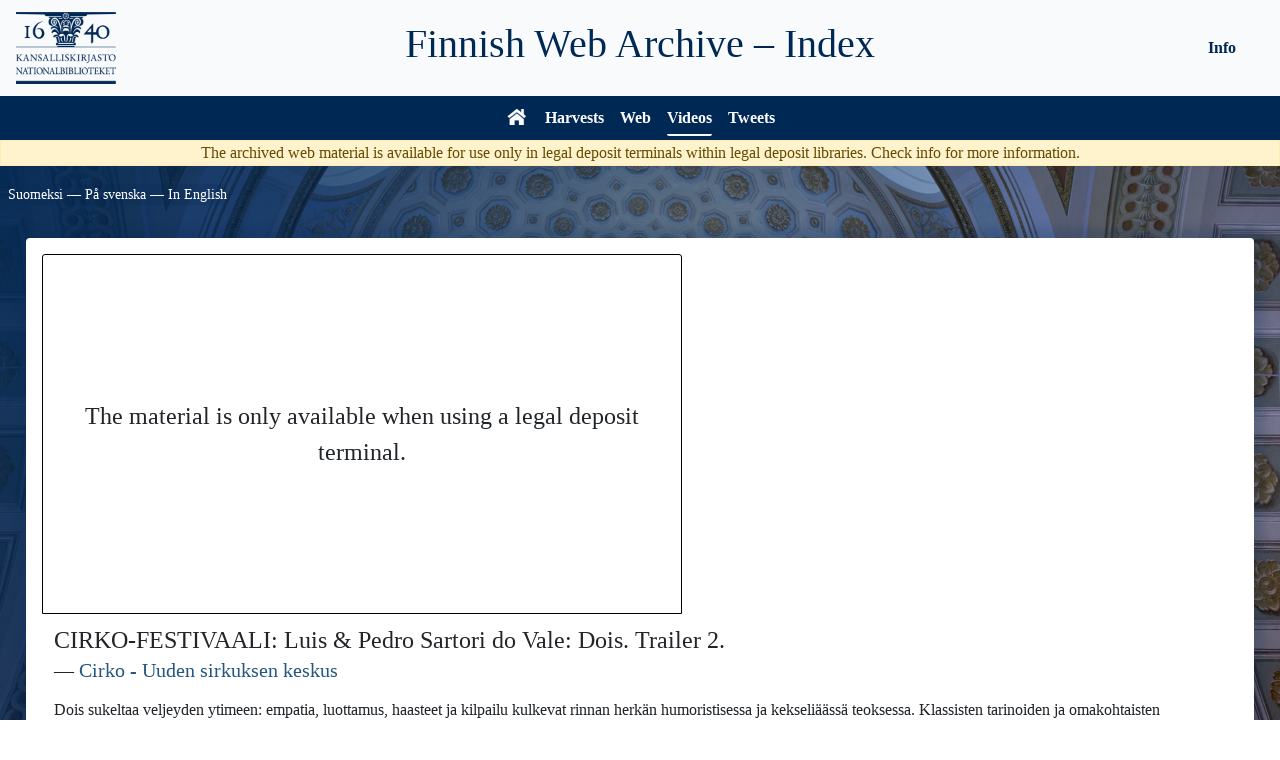

--- FILE ---
content_type: text/html; charset=UTF-8
request_url: https://verkkoarkisto.kansalliskirjasto.fi/va/index.php/videos/video/20181001-LwfqpMcdQl0?lang=en
body_size: 3108
content:
<!DOCTYPE html>
<html lang="en">
  <head>
    <meta charset="utf-8" />
    <meta http-equiv="X-UA-Compatible" content="IE=edge" />
    <meta name="viewport" content="width=device-width, initial-scale=1" />
    <meta name="author" content="Kansalliskirjasto" />
    <link rel="icon" href="./favicon.ico" />
    <title>Web Archive &#x7C; Web Archive</title>
    <link href="https://verkkoarkisto.kansalliskirjasto.fi/va/files/bootstrap-5.0.2-dist/css/bootstrap.min.css" rel="stylesheet" />
    <link href="https://verkkoarkisto.kansalliskirjasto.fi/va/files/jquery-ui-1.12.1.min.css" rel="stylesheet" />
    <link href="https://verkkoarkisto.kansalliskirjasto.fi/va/files/DataTables/datatables.min.css" rel="stylesheet" />
    <link href="https://verkkoarkisto.kansalliskirjasto.fi/va/files/misc-styles.css" rel="stylesheet" />
    <script src="https://verkkoarkisto.kansalliskirjasto.fi/va/files/bootstrap-5.0.2-dist/js/bootstrap.bundle.min.js" async></script>
    <script src="https://verkkoarkisto.kansalliskirjasto.fi/va/files/jquery-3.6.0.min.js"></script>
    <script src="https://verkkoarkisto.kansalliskirjasto.fi/va/files/jquery-ui-1.12.1.min.js" defer></script>
    <script src="https://verkkoarkisto.kansalliskirjasto.fi/va/files/DataTables/datatables.min.js" defer></script>
    <script src="https://verkkoarkisto.kansalliskirjasto.fi/va/files/misc-js.js" defer></script>
    <!-- Matomo -->
    <script>
        var _paq = window._paq = window._paq || [];
        /* tracker methods like "setCustomDimension" should be called before "trackPageView" */
        _paq.push(['trackPageView']);
        _paq.push(['enableLinkTracking']);
        (function() {
        var u="https://tilasto.kansalliskirjasto.fi/";
        _paq.push(['setTrackerUrl', u+'piwik.php']);
        _paq.push(['setSiteId', '19']);
        var d=document, g=d.createElement('script'), s=d.getElementsByTagName('script')[0];
        g.async=true; g.src=u+'piwik.js'; s.parentNode.insertBefore(g,s);
          })();
    </script>
    <!-- End Matomo Code -->

    <script>
      // Datepicker settings
      var dpSettings = {
        showButtonPanel: true,
        closeText: "Close",
        currentText: "Today",
        prevText: "Previous",
        nextText: "Next",
        showOn: "butt",
        dateFormat: "dd/mm/yy",
        firstDay: 1,
        changeYear: true,
        yearRange: "2000:2030",
        dayNames: "Sunday Monday Tuesday Wednesday Thursday Friday Saturday".split(" "),
        dayNamesMin: "Su Mo Tu We Th Fr Sa".split(" "),
        dayNamesShort: "Sun Mon Tue Wed Thu Fri Sat".split(" "),
        monthNames: "January February March April May June July August September October November December".split(" "),
        monthNamesShort: "Jan Feb Mar Apr May Jun Jul Aug Sep Oct Nov Dec".split(" "),
        beforeShow: function (input) { input.disabled = true; return {}; },
        onClose: function (_) { this.disabled = false; }
      };

      // DataTable settings
      var dtSettings = {
        order: [[0, "desc"]],
        paginate: false,
        info: false,
        language: {
          search: "<img src='https://verkkoarkisto.kansalliskirjasto.fi/va/files/images/icon_search.svg' alt='' />",
          zeroRecords: "No results!",
          aria: {
            sortAscending: ": sort ascending",
            sortDescending: ": sort descending"
          }
        }
      };
      var dtInputAria = "Search in the harvest";
    </script>
  </head>

  <body>
    <div id="main-wrapper">
    <nav class="navbar navbar-expand-md navbar-dark grid-container-md">
      <div class="logo-header grid-container-md">
        <div class="KK-logo">
          <a class="skip-main-link" href="#main-content"><span>Skip to content</span></a>
                    <a href="https://www.kansalliskirjasto.fi/" tabindex="0">
                      <img alt="The National Library Logo - Frontpage" src="https://verkkoarkisto.kansalliskirjasto.fi/va/files/images/KK_logo_keskitetty_sf_swe_rgb.png" />
            <img alt="The National Library Logo - Frontpage" src="https://verkkoarkisto.kansalliskirjasto.fi/va/files/images/KK_logo_keskitetty_sf_swe_rgb_white.png" />
                    </a>
                  </div>
        <div class="firm-header">
          <a href="https://verkkoarkisto.kansalliskirjasto.fi/va">
            <h1>Finnish Web Archive – Index</h1>
          </a>
        </div>
      </div>
      <button type="button" class="navbar-toggler float-end" data-bs-toggle="collapse" data-bs-target="#navbar" aria-expanded="false" aria-controls="navbar" aria-label="Toggle navigation">
          <span class="navbar-toggler-icon"></span>
        </button>
      <div id="navbar" class="collapse navbar-collapse pt-3 pt-md-0">
          <div class="navbar-nav d-md-flex justify-content-md-center">
            <div class="links-main d-md-flex">
              <a href="https://verkkoarkisto.kansalliskirjasto.fi/va" class="nav-link">
                <svg viewBox="0 0 64 56" width="24" height="21" stroke="white" stroke-width="1" fill="white" id="home-icon" aria-label="Web Archive">
                  <polygon points="5,31 0,25 31,0 32,0 63,25 57,31 32,11 31,11" /><!-- Roof -->
                  <polygon points="47,17 47,0 55,0 55,23" /><!-- Chimney -->
                  <polygon points="7,55 7,35 31,16 32,16 55,35 55,55 39,55 39,39 23,39 23,55" />
                </svg>
              </a>
              <a href="https://verkkoarkisto.kansalliskirjasto.fi/va/index.php/crawls" class="nav-link">Harvests</a>
              <a href="https://verkkoarkisto.kansalliskirjasto.fi/va/index.php/WebsitesWord" class="nav-link">Web</a>
              <a href="https://verkkoarkisto.kansalliskirjasto.fi/va/index.php/videos" class="nav-link menu-selected">Videos</a>
              <a href="https://verkkoarkisto.kansalliskirjasto.fi/va/index.php/tweets" class="nav-link">Tweets</a>
            </div>
            <div class="links-info d-md-flex justify-content-md-center align-items-md-center">
              <a href="https://verkkoarkisto.kansalliskirjasto.fi/va/index.php/info" class="info-nav nav-link">Info</a>
            </div>
          </div>
        </div>
    </nav>
        <div id="public-alert" class="alert alert-warning text-center">
        <p>The archived web material is available for use only in legal deposit terminals within legal deposit libraries. Check <!-- <a href="https://verkkoarkisto.kansalliskirjasto.fi/va/index.php/info"> -->info<!-- </a> --> for more information.</p>
      </div>
                    <div id="set-lang">
            <a lang="fi" id="set_lang_fi" tabindex="0" class="langlink" href="https://verkkoarkisto.kansalliskirjasto.fi/va/index.php/videos/video/20181001-LwfqpMcdQl0?lang=fi">Suomeksi</a> &#x2015;
            <a lang="sv" id="set_lang_se" tabindex="0" class="langlink" href="https://verkkoarkisto.kansalliskirjasto.fi/va/index.php/videos/video/20181001-LwfqpMcdQl0?lang=sv">På svenska</a> &#x2015;
            <a lang="en" id="set_lang_en" tabindex="0" class="langlink" href="https://verkkoarkisto.kansalliskirjasto.fi/va/index.php/videos/video/20181001-LwfqpMcdQl0?lang=en">In English</a>
        </div>

    <div id="main-content" class="container body-container">
<div class="video-content">
    <div class="card">
                        <div class="card-img-top">
                <p>The material is only available when using a legal deposit terminal.</p>
            </div>
                <div class="card-body">
                    <h1 class="card-title h4">CIRKO-FESTIVAALI: Luis & Pedro Sartori do Vale: Dois. Trailer 2.</h1>
            <h2 class="card-subtitle h5">&#x2015; <a href="https://verkkoarkisto.kansalliskirjasto.fi/va/index.php/search?view=video&material_type=video&channel=%22Cirko+-+Uuden+sirkuksen+keskus%22">Cirko - Uuden sirkuksen keskus</a></h2>
            <p class="card-text">Dois sukeltaa veljeyden ytimeen: empatia, luottamus, haasteet ja kilpailu kulkevat rinnan herkän humoristisessa ja kekseliäässä teoksessa. Klassisten tarinoiden ja omakohtaisten kokemusten inspiroima esitys yhdistelee upean visuaalisesti teatteria, jousiammuntaa ja sirkusta.

Esitys on osa Cirko-festivaalin 2016 ohjelmistoa. Katso ohjelma kokonaisuudessaan osoitteesta www.cirko.fi.

Esitykset:
ke 11.5.2016 klo 19:00
to 12.5.2016 klo 19:00</p>

                            <p class="card-text">
                                    <a href="https://verkkoarkisto.kansalliskirjasto.fi/va/index.php/search?view=video&material_type=video&hashtag=sirkus">#sirkus</a> 
                                    <a href="https://verkkoarkisto.kansalliskirjasto.fi/va/index.php/search?view=video&material_type=video&hashtag=circus">#circus</a> 
                                    <a href="https://verkkoarkisto.kansalliskirjasto.fi/va/index.php/search?view=video&material_type=video&hashtag=festivaali">#festivaali</a> 
                                    <a href="https://verkkoarkisto.kansalliskirjasto.fi/va/index.php/search?view=video&material_type=video&hashtag=festival">#festival</a> 
                                    <a href="https://verkkoarkisto.kansalliskirjasto.fi/va/index.php/search?view=video&material_type=video&hashtag=brothers">#brothers</a> 
                                    <a href="https://verkkoarkisto.kansalliskirjasto.fi/va/index.php/search?view=video&material_type=video&hashtag=dois">#dois</a> 
                                </p>
            
            <br>
                        <p class="card-text">In harvest <a href="https://verkkoarkisto.kansalliskirjasto.fi/va/index.php/crawls/crawl/2018_sirkus">Suomalainen sirkus 2018</a></p>
            
            <p class="card-text">
                Original source: <a href="https://www.youtube.com/watch?v=LwfqpMcdQl0">https://www.youtube.com/watch?v=LwfqpMcdQl0</a>
            </p>
            <br>
            <p class="card-text">The metadata on this page is from the original source &#x28;YouTube&#x29;.</p>
            </div>
    <div class="card-footer text-muted">Published 2016-04-21 09:07:56 / Harvested 2018-10-01</div>
</div>
</div>
            <br /><br />
    </div><!-- /.container -->

    <div id="main-footer" class="text-center footer-text">

    <p>
  <a href="https://verkkoarkisto.kansalliskirjasto.fi/va/index.php/info" class="footer-text">Info</a> &#x2015;
  <a href="https://verkkoarkisto.kansalliskirjasto.fi/va/index.php/info/search" class="footer-text">Search instructions</a> &#x2015;
  <a href="https://verkkoarkisto.kansalliskirjasto.fi/va/index.php/info/cite" class="footer-text">Citation guidelines</a> &#x2015;
  <a href="https://verkkoarkisto.kansalliskirjasto.fi/va/index.php/info/contact" class="footer-text">Contact information</a> &#x2015;
  <a href="https://verkkoarkisto.kansalliskirjasto.fi/va/index.php/info/feedback" class="footer-text">Suggest materials for harvesting</a>
</p>

    </div>
    </div>

  </body>
</html>
